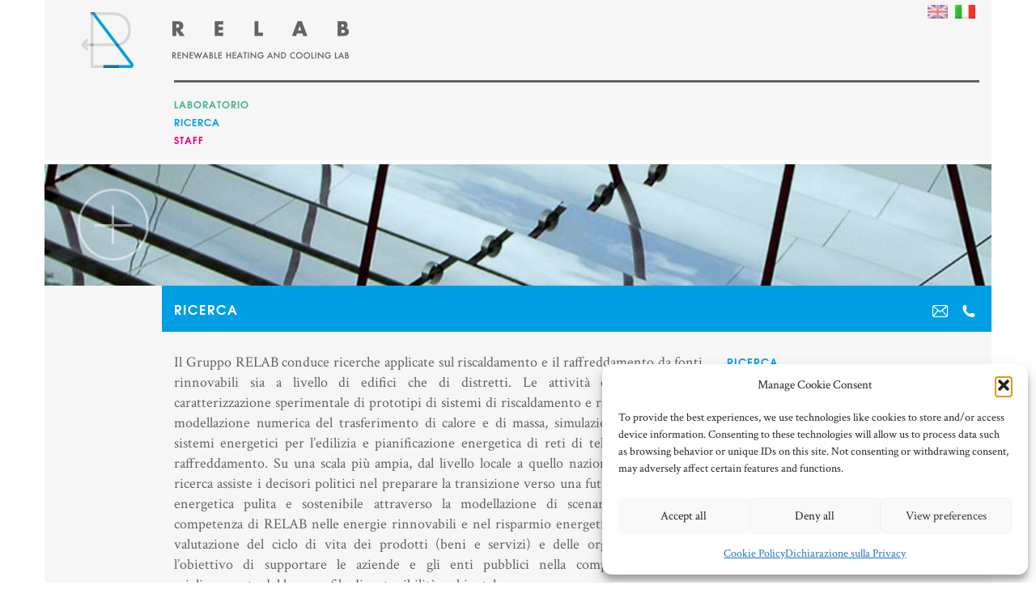

--- FILE ---
content_type: text/css
request_url: https://www.relab.polimi.it/wp-content/themes/relab/font/icomoon/style.css?ver=203d8e906fa38bf88ef57ae09478690e
body_size: 1088
content:
@font-face {
  font-family: 'icomoon';
  src:  url('fonts/icomoon.eot?imo6ek');
  src:  url('fonts/icomoon.eot?imo6ek#iefix') format('embedded-opentype'),
    url('fonts/icomoon.ttf?imo6ek') format('truetype'),
    url('fonts/icomoon.woff?imo6ek') format('woff'),
    url('fonts/icomoon.svg?imo6ek#icomoon') format('svg');
  font-weight: normal;
  font-style: normal;
}

[class^="icon-"], [class*=" icon-"] {
  /* use !important to prevent issues with browser extensions that change fonts */
  font-family: 'icomoon' !important;
  speak: none;
  font-style: normal;
  font-weight: normal;
  font-variant: normal;
  text-transform: none;
  line-height: 1;

  /* Better Font Rendering =========== */
  -webkit-font-smoothing: antialiased;
  -moz-osx-font-smoothing: grayscale;
}

.icon-minus-big:before {
  content: "\e906";
}
.icon-more-big:before {
  content: "\e900";
}
.icon-mail:before {
  content: "\e901";
}
.icon-phone:before {
  content: "\e902";
}
.icon-download:before {
  content: "\e903";
}
.icon-minus:before {
  content: "\e904";
}
.icon-plus:before {
  content: "\e905";
}



--- FILE ---
content_type: text/css
request_url: https://www.relab.polimi.it/wp-content/themes/relab/css/main.css?ver=203d8e906fa38bf88ef57ae09478690e
body_size: 21131
content:
body{color:#646363;font-family:"Crimson Text",serif;font-size:18px;-webkit-font-smoothing:antialiased;-moz-osx-font-smoothing:grayscale}h1,h2,h3,h4,h5{font-weight:600}table{width:100%}.fix-container.container{padding-left:160px}@media screen and (max-width: 767px){.fix-container.container{padding-left:30px}}@media screen and (min-width: 768px){.float-right[class*="col-sm"]{float:right !important}}.menu-item-has-children{position:relative}.menu-item-has-children .icon-plus,.menu-item-has-children .icon-minus{position:absolute;font-size:18px;top:5px;left:-20px;cursor:pointer}.sub-menu{overflow:hidden;padding-left:20px;height:0}.lm-UnderlinedMenu,.lm-DownloadMenu{padding-left:15px;border-color:#646363;font-family:'texgyreadventorbold', sans-serif;text-transform:uppercase;font-size:12px;letter-spacing:1px}.lm-UnderlinedMenu li,.lm-DownloadMenu li{position:relative;padding-bottom:5px;padding-top:5px}.lm-UnderlinedMenu li:before,.lm-DownloadMenu li:before{content:"";position:absolute;bottom:0;left:0;width:60px;border-bottom:1px solid;border-color:inherit}.lm-UnderlinedMenu li:nth-last-child(1):before,.lm-DownloadMenu li:nth-last-child(1):before{border-bottom:0px}.lm-UnderlinedMenu li .sub-menu,.lm-DownloadMenu li .sub-menu{padding-top:7.5px}.lm-UnderlinedMenu li .sub-menu>li:nth-child(1):after,.lm-DownloadMenu li .sub-menu>li:nth-child(1):after{content:"";position:absolute;top:0;left:0;width:60px;border-bottom:1px solid;border-color:inherit}.lm-UnderlinedMenu a,.lm-DownloadMenu a{color:inherit;display:block;padding-bottom:2px;display:inline;-webkit-box-shadow:3px 0 0 transparent,-3px 0 0 transparent;-moz-box-shadow:3px 0 0 transparent,-3px 0 0rgba 0,0,0,0;box-shadow:3px 0 0 transparent,-3px 0 0 transparent;-webkit-transition:all .3s ease-in-out;-moz-transition:all .3s ease-in-out;-ms-transition:all .3s ease-in-out;-o-transition:all .3s ease-in-out;transition:all .3s ease-in-out}.lm-UnderlinedMenu a:hover,.lm-UnderlinedMenu a:after,.lm-UnderlinedMenu a:focus,.lm-DownloadMenu a:hover,.lm-DownloadMenu a:after,.lm-DownloadMenu a:focus{color:#fff;-webkit-box-shadow:3px 0 0 #646363,-3px 0 0 #646363;-moz-box-shadow:3px 0 0 #646363,-3px 0 0 #646363;box-shadow:3px 0 0 #646363,-3px 0 0 #646363;background:#646363;box-decoration-break:clone;text-decoration:none}.lm-UnderlinedMenu ul,.lm-UnderlinedMenu li,.lm-DownloadMenu ul,.lm-DownloadMenu li{list-style-type:none}.lm-DownloadMenu a:before{bottom:auto;top:0}.lm-TopMenu{padding-left:0;font-family:'texgyreadventorbold', sans-serif;text-transform:uppercase;font-size:12px;letter-spacing:1px}.lm-TopMenu a{color:inherit;display:inline;-webkit-box-shadow:3px 0 0 transparent,-3px 0 0 transparent;-moz-box-shadow:3px 0 0 transparent,-3px 0 0rgba 0,0,0,0;box-shadow:3px 0 0 transparent,-3px 0 0 transparent;-webkit-transition:all .3s ease-in-out;-moz-transition:all .3s ease-in-out;-ms-transition:all .3s ease-in-out;-o-transition:all .3s ease-in-out;transition:all .3s ease-in-out}.lm-TopMenu a:hover,.lm-TopMenu a:after,.lm-TopMenu a:focus{color:#fff;-webkit-box-shadow:3px 0 0 #646363,-3px 0 0 #646363;-moz-box-shadow:3px 0 0 #646363,-3px 0 0 #646363;box-shadow:3px 0 0 #646363,-3px 0 0 #646363;background:#646363;box-decoration-break:clone;text-decoration:none}.lm-TopMenu li{padding-bottom:2.5px;padding-top:2.5px}.lm-TopMenu ul,.lm-TopMenu li{list-style-type:none}.lm-ItemLab{color:#4eb48b}.lm-ItemLab a{display:inline;-webkit-box-shadow:3px 0 0 transparent,-3px 0 0 transparent;-moz-box-shadow:3px 0 0 transparent,-3px 0 0rgba 0,0,0,0;box-shadow:3px 0 0 transparent,-3px 0 0 transparent;-webkit-transition:all .3s ease-in-out;-moz-transition:all .3s ease-in-out;-ms-transition:all .3s ease-in-out;-o-transition:all .3s ease-in-out;transition:all .3s ease-in-out}.lm-ItemLab a:hover,.lm-ItemLab a:after,.lm-ItemLab a:focus{color:#fff;-webkit-box-shadow:3px 0 0 #4eb48b,-3px 0 0 #4eb48b;-moz-box-shadow:3px 0 0 #4eb48b,-3px 0 0 #4eb48b;box-shadow:3px 0 0 #4eb48b,-3px 0 0 #4eb48b;background:#4eb48b;box-decoration-break:clone;text-decoration:none}.lm-ItemMonit{color:#e5007e}.lm-ItemMonit a{display:inline;-webkit-box-shadow:3px 0 0 transparent,-3px 0 0 transparent;-moz-box-shadow:3px 0 0 transparent,-3px 0 0rgba 0,0,0,0;box-shadow:3px 0 0 transparent,-3px 0 0 transparent;-webkit-transition:all .3s ease-in-out;-moz-transition:all .3s ease-in-out;-ms-transition:all .3s ease-in-out;-o-transition:all .3s ease-in-out;transition:all .3s ease-in-out}.lm-ItemMonit a:hover,.lm-ItemMonit a:after,.lm-ItemMonit a:focus{color:#fff;-webkit-box-shadow:3px 0 0 #e5007e,-3px 0 0 #e5007e;-moz-box-shadow:3px 0 0 #e5007e,-3px 0 0 #e5007e;box-shadow:3px 0 0 #e5007e,-3px 0 0 #e5007e;background:#e5007e;box-decoration-break:clone;text-decoration:none}.lm-ItemRicerca{color:#009fe3}.lm-ItemRicerca a{display:inline;-webkit-box-shadow:3px 0 0 transparent,-3px 0 0 transparent;-moz-box-shadow:3px 0 0 transparent,-3px 0 0rgba 0,0,0,0;box-shadow:3px 0 0 transparent,-3px 0 0 transparent;-webkit-transition:all .3s ease-in-out;-moz-transition:all .3s ease-in-out;-ms-transition:all .3s ease-in-out;-o-transition:all .3s ease-in-out;transition:all .3s ease-in-out}.lm-ItemRicerca a:hover,.lm-ItemRicerca a:after,.lm-ItemRicerca a:focus{color:#fff;-webkit-box-shadow:3px 0 0 #009fe3,-3px 0 0 #009fe3;-moz-box-shadow:3px 0 0 #009fe3,-3px 0 0 #009fe3;box-shadow:3px 0 0 #009fe3,-3px 0 0 #009fe3;background:#009fe3;box-decoration-break:clone;text-decoration:none}.mh-ContHeader{overflow:hidden}.mh-ContHeader .container{background:#f6f6f6}.mh-ContHeader nav{padding-top:15px;padding-bottom:5px;border-top:3px solid #646363}.mh-Logo{padding:15px 0 15px 30px;display:inline-block;max-width:100%}.mh-Logo img{width:100%}.fi-ContImage{overflow:hidden;height:150px;margin-bottom:5px}.fi-ContImage img{width:100%;height:auto}.fi-ContImage figure{padding:0;position:relative}.fi-ContImage.is-open .icon-more-big{display:none}.fi-ContImage.is-open .icon-minus-big{display:block}.fi-Btn{margin-left:10px;height:150px;width:150px;display:block;position:absolute;top:0;left:0;font-size:20px;text-align:center;font-size:90px;opacity:0.5;line-height:150px;-webkit-transition:opacity .3s ease-in-out;-moz-transition:opacity .3s ease-in-out;-ms-transition:opacity .3s ease-in-out;-o-transition:opacity .3s ease-in-out;transition:opacity .3s ease-in-out}.fi-Btn span{line-height:inherit !important}.fi-Btn span:before{color:#fff}.fi-Btn .icon-more-big{display:block}.fi-Btn .icon-minus-big{display:none}.fi-Btn:hover,.fi-Btn:active,.fi-Btn:focus{text-decoration:none;color:#fff;opacity:1}.single .fi-ContImage{margin-bottom:0;margin-top:5px}.pbh-PostRelab .container{background:#f6f6f6}.pbh-PostLab{color:#fff}.pbh-PostLab .container{background:#4eb48b}.pbh-PostLab .lm-UnderlinedMenu a:hover,.pbh-PostLab .lm-UnderlinedMenu a:after,.pbh-PostLab .lm-UnderlinedMenu a:focus{color:#4eb48b !important}.pbh-PostRicerca{color:#fff}.pbh-PostRicerca .container{background:#009fe3}.pbh-PostRicerca .lm-UnderlinedMenu a:hover,.pbh-PostRicerca .lm-UnderlinedMenu a:after,.pbh-PostRicerca .lm-UnderlinedMenu a:focus{color:#009fe3 !important}.pbh-PostMonit{color:#fff}.pbh-PostMonit .container{background:#e5007e}.pbh-PostMonit .lm-UnderlinedMenu a:hover,.pbh-PostMonit .lm-UnderlinedMenu a:after,.pbh-PostMonit .lm-UnderlinedMenu a:focus{color:#e5007e !important}.pb-ContLink{margin-top:20px;margin-bottom:10px;font-family:'texgyreadventorbold', sans-serif;font-size:16px;letter-spacing:2px;text-transform:uppercase;text-align:right}.pb-ContLink a{color:inherit;text-decoration:none}.pb-MailIcon,.pb-PhoneIcon{font-size:22px;line-height:22px;display:inline-block;margin-left:5px}.pb-LinkIcon{font-size:12px;float:left;display:inline-block}.pb-PostTitle{font-family:'texgyreadventorbold', sans-serif;font-size:16px;letter-spacing:2px;text-transform:uppercase}.pb-ReadMore{font-family:'texgyreadventorbold', sans-serif;font-size:12px;letter-spacing:1px;color:inherit;text-transform:uppercase;display:inline-block;margin-bottom:25px}.pb-ReadMore:hover,.pb-ReadMore:active,.pb-ReadMore:focus{color:inherit;text-decoration:none}.pb-PostRelab .container,.pb-PostLab .container,.pb-PostRicerca .container,.pb-PostMonit .container{background:#f6f6f6}.pb-PostRelab h1,.pb-PostRelab h2,.pb-PostRelab h3,.pb-PostRelab h4,.pb-PostRelab h5,.pb-PostRelab h6,.pb-PostLab h1,.pb-PostLab h2,.pb-PostLab h3,.pb-PostLab h4,.pb-PostLab h5,.pb-PostLab h6,.pb-PostRicerca h1,.pb-PostRicerca h2,.pb-PostRicerca h3,.pb-PostRicerca h4,.pb-PostRicerca h5,.pb-PostRicerca h6,.pb-PostMonit h1,.pb-PostMonit h2,.pb-PostMonit h3,.pb-PostMonit h4,.pb-PostMonit h5,.pb-PostMonit h6{margin-top:0}.pb-PostHeader{position:relative;color:#fff;margin-bottom:15px;overflow:hidden}.pb-PostHeader:before{content:"";position:absolute;top:0;right:0;height:100%;width:100%;background:#646363;display:block}.pb-PostHeader h1{color:inherit !important;margin-top:20px;margin-bottom:20px}.pb-AsideLink{border-bottom:1px solid #fff;padding-top:10px;padding-bottom:10px}.pb-FeaturedLink{color:#646363;font-family:'texgyreadventorbold', sans-serif;text-transform:uppercase;font-size:13px;letter-spacing:1px;display:inline;-webkit-box-shadow:3px 0 0 transparent,-3px 0 0 transparent;-moz-box-shadow:3px 0 0 transparent,-3px 0 0rgba 0,0,0,0;box-shadow:3px 0 0 transparent,-3px 0 0 transparent;-webkit-transition:all .3s ease-in-out;-moz-transition:all .3s ease-in-out;-ms-transition:all .3s ease-in-out;-o-transition:all .3s ease-in-out;transition:all .3s ease-in-out}.pb-FeaturedLink:hover,.pb-FeaturedLink:after,.pb-FeaturedLink:focus{color:#fff;-webkit-box-shadow:3px 0 0 #646363,-3px 0 0 #646363;-moz-box-shadow:3px 0 0 #646363,-3px 0 0 #646363;box-shadow:3px 0 0 #646363,-3px 0 0 #646363;background:#646363;box-decoration-break:clone;text-decoration:none}.pb-PostLab h1,.pb-PostLab h2,.pb-PostLab h3,.pb-PostLab h4,.pb-PostLab h5,.pb-PostLab h6{color:#4eb48b}.pb-PostLab .pb-PostHeader{overflow:hidden}.pb-PostLab .pb-PostHeader:before{background:#4eb48b}.pb-PostLab .lm-UnderlinedMenu,.pb-PostLab .pb-FeaturedLink{border-color:#4eb48b;color:#4eb48b}.pb-PostLab .lm-UnderlinedMenu .current-menu-item>a,.pb-PostLab .pb-FeaturedLink .current-menu-item>a{color:#fff;-webkit-box-shadow:3px 0 0 #4eb48b, -3px 0 0 #4eb48b;-moz-box-shadow:3px 0 0 #4eb48b,-3px 0 0 #4eb48b;box-shadow:3px 0 0 #4eb48b, -3px 0 0 #4eb48b;background:#4eb48b;box-decoration-break:clone;text-decoration:none}.pb-PostLab .lm-UnderlinedMenu a,.pb-PostLab .pb-FeaturedLink a{display:inline;-webkit-box-shadow:3px 0 0 transparent,-3px 0 0 transparent;-moz-box-shadow:3px 0 0 transparent,-3px 0 0rgba 0,0,0,0;box-shadow:3px 0 0 transparent,-3px 0 0 transparent;-webkit-transition:all .3s ease-in-out;-moz-transition:all .3s ease-in-out;-ms-transition:all .3s ease-in-out;-o-transition:all .3s ease-in-out;transition:all .3s ease-in-out}.pb-PostLab .lm-UnderlinedMenu a:hover,.pb-PostLab .lm-UnderlinedMenu a:after,.pb-PostLab .lm-UnderlinedMenu a:focus,.pb-PostLab .pb-FeaturedLink a:hover,.pb-PostLab .pb-FeaturedLink a:after,.pb-PostLab .pb-FeaturedLink a:focus{color:#fff;-webkit-box-shadow:3px 0 0 #4eb48b,-3px 0 0 #4eb48b;-moz-box-shadow:3px 0 0 #4eb48b,-3px 0 0 #4eb48b;box-shadow:3px 0 0 #4eb48b,-3px 0 0 #4eb48b;background:#4eb48b;box-decoration-break:clone;text-decoration:none}.pb-PostLab .pb-FeaturedLink{display:inline;-webkit-box-shadow:3px 0 0 transparent,-3px 0 0 transparent;-moz-box-shadow:3px 0 0 transparent,-3px 0 0rgba 0,0,0,0;box-shadow:3px 0 0 transparent,-3px 0 0 transparent;-webkit-transition:all .3s ease-in-out;-moz-transition:all .3s ease-in-out;-ms-transition:all .3s ease-in-out;-o-transition:all .3s ease-in-out;transition:all .3s ease-in-out}.pb-PostLab .pb-FeaturedLink:hover,.pb-PostLab .pb-FeaturedLink:after,.pb-PostLab .pb-FeaturedLink:focus{color:#fff;-webkit-box-shadow:3px 0 0 #4eb48b,-3px 0 0 #4eb48b;-moz-box-shadow:3px 0 0 #4eb48b,-3px 0 0 #4eb48b;box-shadow:3px 0 0 #4eb48b,-3px 0 0 #4eb48b;background:#4eb48b;box-decoration-break:clone;text-decoration:none}.pb-PostRicerca h1,.pb-PostRicerca h2,.pb-PostRicerca h3,.pb-PostRicerca h4,.pb-PostRicerca h5,.pb-PostRicerca h6{color:#009fe3}.pb-PostRicerca .pb-PostHeader{overflow:hidden}.pb-PostRicerca .pb-PostHeader:before{background:#009fe3}.pb-PostRicerca .lm-UnderlinedMenu,.pb-PostRicerca .pb-FeaturedLink{border-color:#009fe3;color:#009fe3}.pb-PostRicerca .lm-UnderlinedMenu .current-menu-item>a,.pb-PostRicerca .pb-FeaturedLink .current-menu-item>a{color:#fff;-webkit-box-shadow:3px 0 0 #009fe3, -3px 0 0 #009fe3;-moz-box-shadow:3px 0 0 #009fe3,-3px 0 0 #009fe3;box-shadow:3px 0 0 #009fe3, -3px 0 0 #009fe3;background:#009fe3;box-decoration-break:clone;text-decoration:none}.pb-PostRicerca .lm-UnderlinedMenu a,.pb-PostRicerca .pb-FeaturedLink a{display:inline;-webkit-box-shadow:3px 0 0 transparent,-3px 0 0 transparent;-moz-box-shadow:3px 0 0 transparent,-3px 0 0rgba 0,0,0,0;box-shadow:3px 0 0 transparent,-3px 0 0 transparent;-webkit-transition:all .3s ease-in-out;-moz-transition:all .3s ease-in-out;-ms-transition:all .3s ease-in-out;-o-transition:all .3s ease-in-out;transition:all .3s ease-in-out}.pb-PostRicerca .lm-UnderlinedMenu a:hover,.pb-PostRicerca .lm-UnderlinedMenu a:after,.pb-PostRicerca .lm-UnderlinedMenu a:focus,.pb-PostRicerca .pb-FeaturedLink a:hover,.pb-PostRicerca .pb-FeaturedLink a:after,.pb-PostRicerca .pb-FeaturedLink a:focus{color:#fff;-webkit-box-shadow:3px 0 0 #009fe3,-3px 0 0 #009fe3;-moz-box-shadow:3px 0 0 #009fe3,-3px 0 0 #009fe3;box-shadow:3px 0 0 #009fe3,-3px 0 0 #009fe3;background:#009fe3;box-decoration-break:clone;text-decoration:none}.pb-PostRicerca .pb-FeaturedLink{display:inline;-webkit-box-shadow:3px 0 0 transparent,-3px 0 0 transparent;-moz-box-shadow:3px 0 0 transparent,-3px 0 0rgba 0,0,0,0;box-shadow:3px 0 0 transparent,-3px 0 0 transparent;-webkit-transition:all .3s ease-in-out;-moz-transition:all .3s ease-in-out;-ms-transition:all .3s ease-in-out;-o-transition:all .3s ease-in-out;transition:all .3s ease-in-out}.pb-PostRicerca .pb-FeaturedLink:hover,.pb-PostRicerca .pb-FeaturedLink:after,.pb-PostRicerca .pb-FeaturedLink:focus{color:#fff;-webkit-box-shadow:3px 0 0 #009fe3,-3px 0 0 #009fe3;-moz-box-shadow:3px 0 0 #009fe3,-3px 0 0 #009fe3;box-shadow:3px 0 0 #009fe3,-3px 0 0 #009fe3;background:#009fe3;box-decoration-break:clone;text-decoration:none}.pb-PostMonit h1,.pb-PostMonit h2,.pb-PostMonit h3,.pb-PostMonit h4,.pb-PostMonit h5,.pb-PostMonit h6{color:#e5007e}.pb-PostMonit .pb-PostHeader{overflow:hidden}.pb-PostMonit .pb-PostHeader:before{background:#e5007e}.pb-PostMonit .lm-UnderlinedMenu,.pb-PostMonit .pb-FeaturedLink{border-color:#e5007e;color:#e5007e}.pb-PostMonit .lm-UnderlinedMenu .current-menu-item>a,.pb-PostMonit .pb-FeaturedLink .current-menu-item>a{color:#fff;-webkit-box-shadow:3px 0 0 #e5007e, -3px 0 0 #e5007e;-moz-box-shadow:3px 0 0 #e5007e,-3px 0 0 #e5007e;box-shadow:3px 0 0 #e5007e, -3px 0 0 #e5007e;background:#e5007e;box-decoration-break:clone;text-decoration:none}.pb-PostMonit .lm-UnderlinedMenu a,.pb-PostMonit .pb-FeaturedLink a{display:inline;-webkit-box-shadow:3px 0 0 transparent,-3px 0 0 transparent;-moz-box-shadow:3px 0 0 transparent,-3px 0 0rgba 0,0,0,0;box-shadow:3px 0 0 transparent,-3px 0 0 transparent;-webkit-transition:all .3s ease-in-out;-moz-transition:all .3s ease-in-out;-ms-transition:all .3s ease-in-out;-o-transition:all .3s ease-in-out;transition:all .3s ease-in-out}.pb-PostMonit .lm-UnderlinedMenu a:hover,.pb-PostMonit .lm-UnderlinedMenu a:after,.pb-PostMonit .lm-UnderlinedMenu a:focus,.pb-PostMonit .pb-FeaturedLink a:hover,.pb-PostMonit .pb-FeaturedLink a:after,.pb-PostMonit .pb-FeaturedLink a:focus{color:#fff;-webkit-box-shadow:3px 0 0 #e5007e,-3px 0 0 #e5007e;-moz-box-shadow:3px 0 0 #e5007e,-3px 0 0 #e5007e;box-shadow:3px 0 0 #e5007e,-3px 0 0 #e5007e;background:#e5007e;box-decoration-break:clone;text-decoration:none}.pb-PostMonit .pb-FeaturedLink .current-menu-item>a{color:#fff;-webkit-box-shadow:3px 0 0 #646363, -3px 0 0 #646363;-moz-box-shadow:3px 0 0 #646363,-3px 0 0 #646363;box-shadow:3px 0 0 #646363, -3px 0 0 #646363;background:#646363;box-decoration-break:clone;text-decoration:none}section[class*="pbh-Post"],section[class*="pb-Post"]{margin-bottom:5px}section[class*="pbh-Post"] .lm-UnderlinedMenu,section[class*="pb-Post"] .lm-UnderlinedMenu{margin-top:10px}section[class*="pbh-Post"] .lm-DownloadMenu,section[class*="pb-Post"] .lm-DownloadMenu{margin-top:40px}section[class*="pbh-Post"]:not(.pbh-PostRelab) .lm-UnderlinedMenu a{display:inline;-webkit-box-shadow:3px 0 0 transparent,-3px 0 0 transparent;-moz-box-shadow:3px 0 0 transparent,-3px 0 0rgba 0,0,0,0;box-shadow:3px 0 0 transparent,-3px 0 0 transparent;-webkit-transition:all .3s ease-in-out;-moz-transition:all .3s ease-in-out;-ms-transition:all .3s ease-in-out;-o-transition:all .3s ease-in-out;transition:all .3s ease-in-out}section[class*="pbh-Post"]:not(.pbh-PostRelab) .lm-UnderlinedMenu a:hover,section[class*="pbh-Post"]:not(.pbh-PostRelab) .lm-UnderlinedMenu a:after,section[class*="pbh-Post"]:not(.pbh-PostRelab) .lm-UnderlinedMenu a:focus{color:#fff;-webkit-box-shadow:3px 0 0 #fff,-3px 0 0 #fff;-moz-box-shadow:3px 0 0 #fff,-3px 0 0 #fff;box-shadow:3px 0 0 #fff,-3px 0 0 #fff;background:#fff;box-decoration-break:clone;text-decoration:none}section[class*="pbh-Post"] .pb-PostTitle .icon-plus,section[class*="pbh-Post"] .pb-PostTitle .icon-minus{position:absolute;top:-1px;font-size:22px;left:-10px;cursor:pointer}section[class*="pbh-Post"] .fix-container{overflow:hidden}section[class*="pb-Post"] .container:nth-child(2){padding-bottom:15px}.mf-ContFooter .container{background:#d9d8d4}.mf-ContFooter .container .row:nth-child(1){border-bottom:2px solid #646363}.mf-ContFooter .container .row:nth-child(2){padding:50px 30px}.mf-Logo img{max-width:100%}.mf-Logo,.mf-Logo-Polimi{padding:45px 15px;display:inline-block}.mf-Logo{margin-left:15px}@media screen and (max-width: 767px){.mf-Logo{width:100%;text-align:center;margin-left:0px;padding:35px 15px 20px 15px}}.mf-Logo-Polimi{margin-top:30px;max-width:100%}.mf-Logo-Polimi img{max-width:100%}@media screen and (max-width: 767px){.mf-Logo-Polimi{width:100%;text-align:center;margin-left:0px;padding:35px 15px 20px 15px;margin-top:0px}}.mf-TitleSection{min-height:50px;margin-bottom:10px;display:block;position:relative}@media screen and (max-width: 767px){.mf-TitleSection{min-height:30px}}.mf-TitleSection:before{content:"";position:absolute;bottom:0;left:0;width:60px;border-bottom:1px solid;border-color:inherit}.mf-TitleSection:nth-last-child(1):before{border-bottom:0px}.mf-TitleSection .sub-menu{padding-top:7.5px}.mf-TitleSection .sub-menu>li:nth-child(1):after{content:"";position:absolute;top:0;left:0;width:60px;border-bottom:1px solid;border-color:inherit}.mf-BottomFooter{font-family:'texgyreadventorbold', sans-serif;letter-spacing:1px;text-transform:uppercase;font-size:12px}@media screen and (max-width: 767px){.mf-BottomFooter{text-align:center}}.mf-BottomFooter a{color:inherit}.mf-BottomFooter a:hover,.mf-BottomFooter a:active,.mf-BottomFooter a:focus{text-decoration:none}@media screen and (max-width: 767px){.mf-ContRelab{margin-bottom:20px}.mf-ContRelab span:before{left:50%;-moz-transform:translateX(-50%);-o-transform:translateX(-50%);-ms-transform:translateX(-50%);-webkit-transform:translateX(-50%);transform:translateX(-50%)}}.mf-ContLab{color:#4eb48b;border-color:#4eb48b}@media screen and (max-width: 767px){.mf-ContLab{margin-bottom:20px}.mf-ContLab span:before{left:50%;-moz-transform:translateX(-50%);-o-transform:translateX(-50%);-ms-transform:translateX(-50%);-webkit-transform:translateX(-50%);transform:translateX(-50%)}}.mf-ContRicerca{color:#009fe3;border-color:#009fe3}@media screen and (max-width: 767px){.mf-ContRicerca{margin-bottom:20px}.mf-ContRicerca span:before{left:50%;-moz-transform:translateX(-50%);-o-transform:translateX(-50%);-ms-transform:translateX(-50%);-webkit-transform:translateX(-50%);transform:translateX(-50%)}}.mf-ContMonit{color:#e5007e;border-color:#e5007e}@media screen and (max-width: 767px){.mf-ContMonit{margin-bottom:20px}.mf-ContMonit span:before{left:50%;-moz-transform:translateX(-50%);-o-transform:translateX(-50%);-ms-transform:translateX(-50%);-webkit-transform:translateX(-50%);transform:translateX(-50%)}}.textwidget{padding:75px 0px 35px 0px}@media screen and (max-width: 767px){.textwidget{text-align:center;padding:20px 0px 20px 0px}}.textwidget p{font-family:'texgyreadventorbold', sans-serif;letter-spacing:1px;text-transform:uppercase;font-size:12px}.js-relab-cont,.js-lab-cont,.js-mon-cont,.js-ric-cont{height:0;overflow:hidden}.js-panel-dropdown{text-decoration:none;color:inherit}.js-panel-dropdown:hover{text-decoration:none;color:inherit}.height-transition{-webkit-transition:height .3s ease-in-out;-moz-transition:height .3s ease-in-out;-ms-transition:height .3s ease-in-out;-o-transition:height .3s ease-in-out;transition:height .3s ease-in-out}.alignleft{max-width:100%;height:auto;float:left;padding:15px 15px 15px 0}.alignright{max-width:100%;height:auto;float:right;padding:15px 0 15px 15px}.aligncenter{max-width:100%;height:auto;display:block;margin:0 auto}.alignnone{max-width:100%;height:auto;display:block;margin:0 auto}


--- FILE ---
content_type: text/css
request_url: https://www.relab.polimi.it/wp-content/themes/relab/style.css?ver=203d8e906fa38bf88ef57ae09478690e
body_size: 130
content:
/*

Theme Name: relab
Author: Creative-Muffin

*/

#lang_switcher {
    float: right;
}

.qtranxs_widget img {
    width: 1.4em;
}

--- FILE ---
content_type: application/javascript
request_url: https://www.relab.polimi.it/wp-content/themes/relab/js/app.js?ver=203d8e906fa38bf88ef57ae09478690e
body_size: 2705
content:
$( document ).ready(function() {

	//funzione show hide per il menu
	$('.menu-item-has-children').append('<span class="icon-plus"></span><span class="icon-minus"></span>');
	$(".lm-UnderlinedMenu .icon-minus").hide();
	$(".lm-UnderlinedMenu .icon-plus, .lm-UnderlinedMenu .icon-minus").click(function (){
		var submenu = $(this).closest(".menu-item-has-children").children(".sub-menu");
		var iconplus = $(this).closest(".menu-item-has-children").children(".icon-plus");
		var iconminus = $(this).closest(".menu-item-has-children").children(".icon-minus");
		var totalHeight = 0;
		$(submenu).children().each(function(){
		   totalHeight = totalHeight + $(this).outerHeight(true);
		});
		if(!$(submenu).hasClass("height-transition")) {
			if($(submenu).hasClass("is-open")) {
				$(iconminus).hide();
				$(iconplus).show();
				$(submenu).height(totalHeight);
				setTimeout(function(){
					$(submenu).toggleClass("height-transition");
					$(submenu).attr("style","");
				},10);
				$(submenu).toggleClass("is-open");
				setTimeout(function(){
					$(submenu).toggleClass("height-transition");
				}, 310);
			}
			else {
				$(iconminus).show();
				$(iconplus).hide();
				$(submenu).toggleClass("height-transition");
				$(submenu).height(totalHeight);
				$(submenu).toggleClass("is-open");
				setTimeout(function(){
					$(submenu).toggleClass("height-transition");
					$(submenu).attr("style", "height:auto");
				}, 310);
			}
		}
	});	

	//funziona hide show dell'immagine nell'header
	$('body').on('click', '.js-panel-dropdown', function( event ) {

		event.preventDefault();
		var main_cont = $(this).attr("js-target-container");
		if(!$("."+main_cont).hasClass("height-transition")) {

			var cont_height = $(this).attr("js-target-height");
			var calc_height = $("." + cont_height).outerHeight(true);
			//var hide = $("."+main_cont).height();

			if($("."+main_cont).is(".is-open")) {
				$(this).find(".icon-minus").hide();
				$(this).find(".icon-plus").show();
				$("."+main_cont).height(calc_height);
				setTimeout(function(){
					$("."+main_cont).toggleClass("height-transition");
					$("."+main_cont).attr("style","");
				}, 10);
				$("."+main_cont).toggleClass("is-open");
	 			setTimeout(function(){
					$("."+main_cont).toggleClass("height-transition");
				}, 310);
			}

			else {
				$(this).find(".icon-minus").show();
				$(this).find(".icon-plus").hide();
				$("."+main_cont).toggleClass("height-transition");
				$("."+main_cont).height(calc_height);
				$("."+main_cont).toggleClass("is-open");
				setTimeout(function(){
					$("."+main_cont).toggleClass("height-transition");
					$("."+main_cont).attr("style","height:auto");
				}, 310);
			}
		}
	});
});